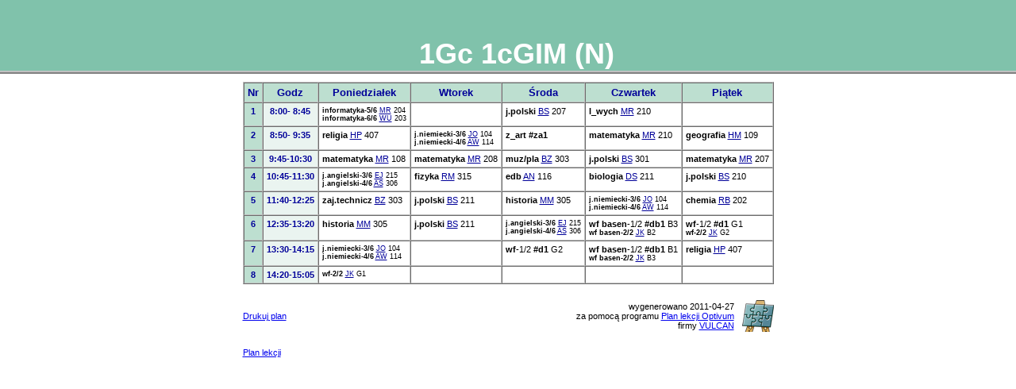

--- FILE ---
content_type: text/html
request_url: https://zso.kamienna-gora.pl/plan/od-2011-05-02/plany/o3.html
body_size: 1446
content:
<html><head>
<meta http-equiv="Content-Type" content="text/html; charset=iso-8859-2">
<meta http-equiv="Content-Language" content="pl">
<meta name="description" content="Zespół Szkół Ogólnokształcących w Kamiennej Górze. /nPlan lekcji oddziału 1Gc 1cGIM (N)/n utworzony za pomocą programu Plan lekcji Optivum firmy VULCAN">
<title>Plan lekcji oddziału - 1Gc 1cGIM (N)</title>
<link rel="stylesheet" href="../css/plan.css" type="text/css">
<script language="JavaScript1.2" type="text/javascript" src="../scripts/plan.js"></script>
</head>
<body>
<table border="0" cellpadding="0" cellspacing="0" width="100%" class="tabtytul">
<tr>
<td class="tytul">
<img src="../images/pusty.gif" height="80" width="1">
<span class="tytulnapis">1Gc 1cGIM (N)</span></td></tr></table>
<div align="center">
<table border="0" cellpadding="10" cellspacing="0">
<tr><td colspan="2">
<table border="1" cellspacing="0" cellpadding="4" class="tabela">
<tr>
<th>Nr</th>
<th>Godz</th>
<th>Poniedziałek</th>
<th>Wtorek</th>
<th>Środa</th>
<th>Czwartek</th>
<th>Piątek</th>
</tr>
<tr>
<td class="nr">1</td>
<td class="g"> 8:00- 8:45</td>
<td class="l"><span style="font-size:85%"><span class="p">informatyka-5/6</span> <a href="n38.html" class="n">MR</a> <span class="s">204</span></span><br><span style="font-size:85%"><span class="p">informatyka-6/6</span> <a href="n37.html" class="n">WU</a> <span class="s">203</span></span></td>
<td class="l">&nbsp;</td>
<td class="l"><span class="p">j.polski</span> <a href="n3.html" class="n">BS</a> <span class="s">207</span></td>
<td class="l"><span class="p">l_wych</span> <a href="n38.html" class="n">MR</a> <span class="s">210</span></td>
<td class="l">&nbsp;</td>
</tr>
<tr>
<td class="nr">2</td>
<td class="g"> 8:50- 9:35</td>
<td class="l"><span class="p">religia</span> <a href="n52.html" class="n">HP</a> <span class="s">407</span></td>
<td class="l"><span style="font-size:85%"><span class="p">j.niemiecki-3/6</span> <a href="n19.html" class="n">JO</a> <span class="s">104</span></span><br><span style="font-size:85%"><span class="p">j.niemiecki-4/6</span> <a href="n25.html" class="n">AW</a> <span class="s">114</span></span></td>
<td class="l"><span class="p">z_art</span> <span class="p">#za1</span> </td>
<td class="l"><span class="p">matematyka</span> <a href="n38.html" class="n">MR</a> <span class="s">210</span></td>
<td class="l"><span class="p">geografia</span> <a href="n50.html" class="n">HM</a> <span class="s">109</span></td>
</tr>
<tr>
<td class="nr">3</td>
<td class="g"> 9:45-10:30</td>
<td class="l"><span class="p">matematyka</span> <a href="n38.html" class="n">MR</a> <span class="s">108</span></td>
<td class="l"><span class="p">matematyka</span> <a href="n38.html" class="n">MR</a> <span class="s">208</span></td>
<td class="l"><span class="p">muz/pla</span> <a href="n28.html" class="n">BZ</a> <span class="s">303</span></td>
<td class="l"><span class="p">j.polski</span> <a href="n3.html" class="n">BS</a> <span class="s">301</span></td>
<td class="l"><span class="p">matematyka</span> <a href="n38.html" class="n">MR</a> <span class="s">207</span></td>
</tr>
<tr>
<td class="nr">4</td>
<td class="g">10:45-11:30</td>
<td class="l"><span style="font-size:85%"><span class="p">j.angielski-3/6</span> <a href="n14.html" class="n">EJ</a> <span class="s">215</span></span><br><span style="font-size:85%"><span class="p">j.angielski-4/6</span> <a href="n17.html" class="n">AS</a> <span class="s">306</span></span></td>
<td class="l"><span class="p">fizyka</span> <a href="n42.html" class="n">RM</a> <span class="s">315</span></td>
<td class="l"><span class="p">edb</span> <a href="n60.html" class="n">AN</a> <span class="s">116</span></td>
<td class="l"><span class="p">biologia</span> <a href="n48.html" class="n">DS</a> <span class="s">211</span></td>
<td class="l"><span class="p">j.polski</span> <a href="n3.html" class="n">BS</a> <span class="s">210</span></td>
</tr>
<tr>
<td class="nr">5</td>
<td class="g">11:40-12:25</td>
<td class="l"><span class="p">zaj.technicz</span> <a href="n28.html" class="n">BZ</a> <span class="s">303</span></td>
<td class="l"><span class="p">j.polski</span> <a href="n3.html" class="n">BS</a> <span class="s">211</span></td>
<td class="l"><span class="p">historia</span> <a href="n32.html" class="n">MM</a> <span class="s">305</span></td>
<td class="l"><span style="font-size:85%"><span class="p">j.niemiecki-3/6</span> <a href="n19.html" class="n">JO</a> <span class="s">104</span></span><br><span style="font-size:85%"><span class="p">j.niemiecki-4/6</span> <a href="n25.html" class="n">AW</a> <span class="s">114</span></span></td>
<td class="l"><span class="p">chemia</span> <a href="n46.html" class="n">RB</a> <span class="s">202</span></td>
</tr>
<tr>
<td class="nr">6</td>
<td class="g">12:35-13:20</td>
<td class="l"><span class="p">historia</span> <a href="n32.html" class="n">MM</a> <span class="s">305</span></td>
<td class="l"><span class="p">j.polski</span> <a href="n3.html" class="n">BS</a> <span class="s">211</span></td>
<td class="l"><span style="font-size:85%"><span class="p">j.angielski-3/6</span> <a href="n14.html" class="n">EJ</a> <span class="s">215</span></span><br><span style="font-size:85%"><span class="p">j.angielski-4/6</span> <a href="n17.html" class="n">AS</a> <span class="s">306</span></span></td>
<td class="l"><span class="p">wf basen</span>-1/2 <span class="p">#db1</span> <span class="s">B3</span><br><span style="font-size:85%"><span class="p">wf basen-2/2</span> <a href="n57.html" class="n">JK</a> <span class="s">B2</span></span></td>
<td class="l"><span class="p">wf</span>-1/2 <span class="p">#d1</span> <span class="s">G1</span><br><span style="font-size:85%"><span class="p">wf-2/2</span> <a href="n57.html" class="n">JK</a> <span class="s">G2</span></span></td>
</tr>
<tr>
<td class="nr">7</td>
<td class="g">13:30-14:15</td>
<td class="l"><span style="font-size:85%"><span class="p">j.niemiecki-3/6</span> <a href="n19.html" class="n">JO</a> <span class="s">104</span></span><br><span style="font-size:85%"><span class="p">j.niemiecki-4/6</span> <a href="n25.html" class="n">AW</a> <span class="s">114</span></span></td>
<td class="l">&nbsp;</td>
<td class="l"><span class="p">wf</span>-1/2 <span class="p">#d1</span> <span class="s">G2</span></td>
<td class="l"><span class="p">wf basen</span>-1/2 <span class="p">#db1</span> <span class="s">B1</span><br><span style="font-size:85%"><span class="p">wf basen-2/2</span> <a href="n57.html" class="n">JK</a> <span class="s">B3</span></span></td>
<td class="l"><span class="p">religia</span> <a href="n52.html" class="n">HP</a> <span class="s">407</span></td>
</tr>
<tr>
<td class="nr">8</td>
<td class="g">14:20-15:05</td>
<td class="l"><span style="font-size:85%"><span class="p">wf-2/2</span> <a href="n57.html" class="n">JK</a> <span class="s">G1</span></span></td>
<td class="l">&nbsp;</td>
<td class="l">&nbsp;</td>
<td class="l">&nbsp;</td>
<td class="l">&nbsp;</td>
</tr>
</table>
</td></tr>
<tr><td align="left"><a href="javascript:window.print()">Drukuj plan</a></td><td class="op" align="right">
<table border="0" cellpadding="0" cellspacing="0">
<tr><td align="right">
wygenerowano 2011-04-27<br>
za pomocą programu
<a href="http://www.vulcan.edu.pl/programy/plan2000plus.html" target="_blank">Plan lekcji Optivum</a><br>
firmy <a href="http://www.vulcan.edu.pl/" target="_blank">VULCAN</a></td>
<td><img border="0" src="../images/plan_logo.gif" style="margin-left:10" alt="logo programu Plan lekcji Optivum" width="40" height="40"></td>
</tr></table>
<tr><td>
<script type="text/javascript" src="../scripts/powrot.js"></script>
</td></tr>
</td></tr></table></div>
</body>
</html>


--- FILE ---
content_type: text/css
request_url: https://zso.kamienna-gora.pl/plan/od-2011-05-02/css/plan.css
body_size: 526
content:
body{
	background-color:#ffffff;
	color:#000000;
	font:11px verdana,sans-serif;
	overflow:auto;
	margin:0}
.tabtytul{ /* tabelka z grafikš (nagłówek) */
	background-color:#80c2ab;
	border-bottom:2px solid #808080}
.tytul{ /* komórka z tytułem */
	background-color:#80c2ab;
	color:#ffffff;
	height:80px;
	font:bold 36px verdana,sans-serif;
	border-bottom:2px solid #c0c0c0;
	text-align:center}
.tytulnapis{ /* tytuł strony z cieniem (tylko IE) */
	padding-left:10px;width:400px;height:60px;filter:Shadow(Color=#666666,Direction=150)}
.tabela{ /* tabela z planem */
	border-color:#c0c0c0}
td{
	font-size:11px}
th{
	background-color:#bddfd0;
	color:#000099;
	font-size:13px}
td.g{ /* godzina */
	background-color:#eaf4f0;
	color:#000099;
	font-weight:bold;
	vertical-align:top;
	text-align:center;
	white-space:nowrap}
td.nr{ /* numer lekcji */
	background-color:#bddfd0;
	color:#000099;
	font-weight:bold;
	text-align:center;
	vertical-align:top}
td.l{ /* lekcja */
	background-color:#ffffff;
	color:#000000;
	vertical-align:top}
a.n{ /* nauczyciel */
	color:#000099}
a.s{ /* sala */
	color:#000099}
a.k{ /* klasa */
	color:#000099}
.p{ /* przedmiot */
	color:#000000;
	font-weight:bold}
.op{ /* napis */
	font:10px verdana,sans-serif}
@media print{
.tabtytul{ /* nagłówek do druku */
	display:none}
}

--- FILE ---
content_type: application/javascript
request_url: https://zso.kamienna-gora.pl/plan/od-2011-05-02/scripts/plan.js
body_size: 77
content:
function drukuj(){
	if(self.parent.frames.length<2)
		alert('Polecenie niedostępne')
	else{
		self.parent.plan.focus()
		window.print()
	}
}